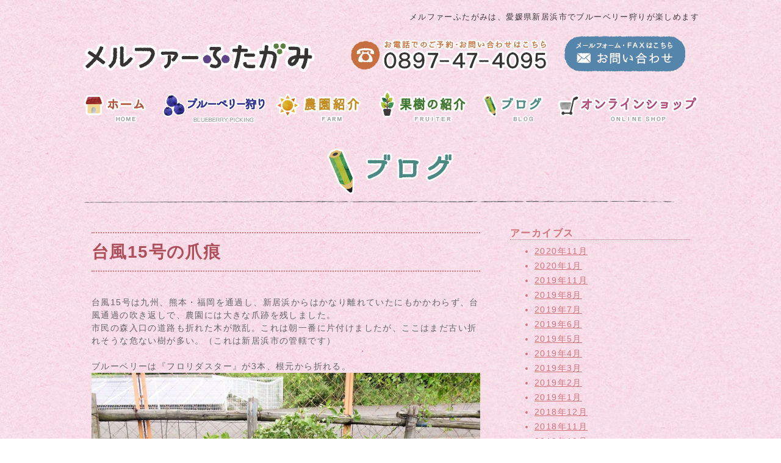

--- FILE ---
content_type: text/html; charset=UTF-8
request_url: https://merfar-futagami.com/blog/?p=1289
body_size: 13037
content:
<!DOCTYPE html>
<!--[if lt IE 7]>      <html class="no-js lt-ie9 lt-ie8 lt-ie7"> <![endif]-->
<!--[if IE 7]>         <html class="no-js lt-ie9 lt-ie8"> <![endif]-->
<!--[if IE 8]>         <html class="no-js lt-ie9"> <![endif]-->
<!--[if gt IE 8]><!--> <html class="no-js"> <!--<![endif]-->
    <head>
        <meta charset="utf-8">
        <meta http-equiv="X-UA-Compatible" content="IE=edge,chrome=1">
        
        <meta name="viewport" content="width=device-width, initial-scale=1">
		
        <link rel="stylesheet" href="https://merfar-futagami.com/blog/wp-content/themes/futagami/style.css" type="text/css" />
        <link rel="shortcut icon" href="https://merfar-futagami.com/blog/wp-content/themes/futagami/favicon.ico">
        <link rel="apple-touch-icon" href="https://merfar-futagami.com/blog/wp-content/themes/futagami/apple-touch-icon.png">
        <link rel="shortcut icon" href="https://merfar-futagami.com/blog/wp-content/themes/futagami/img/favicon.ico" />
		<script src="//ajax.googleapis.com/ajax/libs/jquery/1.11.1/jquery.min.js"></script>
        <script>window.jQuery || document.write('<script src="https://merfar-futagami.com/blog/wp-content/themes/futagami/js/vendor/jquery-1.11.1.min.js"><\/script>')</script>
        <script type="text/javascript" src="https://merfar-futagami.com/blog/wp-content/themes/futagami/js/main.js"></script>

        <!-- Global site tag (gtag.js) - Google Analytics -->
        <script async src="https://www.googletagmanager.com/gtag/js?id=UA-61317293-1"></script>
        <script>
        window.dataLayer = window.dataLayer || [];
        function gtag(){dataLayer.push(arguments);}
        gtag('js', new Date());

        gtag('config', 'UA-61317293-1');
        </script>
        
        
		<!-- All in One SEO 4.8.1.1 - aioseo.com -->
		<title>台風15号の爪痕｜メルファーふたがみ 愛媛県ぶどう＆ブルーベリー狩り</title>
	<meta name="description" content="台風15号は九州、熊本・福岡を通過し、新居浜からはかなり離れていたにもかかわらず、台風通過の吹き返しで、農園に" />
	<meta name="robots" content="max-snippet:-1, max-image-preview:large, max-video-preview:-1" />
	<meta name="author" content="merfar-futagami"/>
	<link rel="canonical" href="https://merfar-futagami.com/blog/?p=1289" />
	<meta name="generator" content="All in One SEO (AIOSEO) 4.8.1.1" />
		<script type="application/ld+json" class="aioseo-schema">
			{"@context":"https:\/\/schema.org","@graph":[{"@type":"Article","@id":"https:\/\/merfar-futagami.com\/blog\/?p=1289#article","name":"\u53f0\u98a815\u53f7\u306e\u722a\u75d5\uff5c\u30e1\u30eb\u30d5\u30a1\u30fc\u3075\u305f\u304c\u307f \u611b\u5a9b\u770c\u3076\u3069\u3046\uff06\u30d6\u30eb\u30fc\u30d9\u30ea\u30fc\u72e9\u308a","headline":"\u53f0\u98a815\u53f7\u306e\u722a\u75d5","author":{"@id":"https:\/\/merfar-futagami.com\/blog\/?author=2#author"},"publisher":{"@id":"https:\/\/merfar-futagami.com\/blog\/#organization"},"image":{"@type":"ImageObject","url":"https:\/\/merfar-futagami.com\/blog\/wp-content\/uploads\/2015\/08\/DSC08536.jpg","@id":"https:\/\/merfar-futagami.com\/blog\/?p=1289\/#articleImage","width":1118,"height":834},"datePublished":"2015-08-27T06:00:48+09:00","dateModified":"2015-08-26T23:10:34+09:00","inLanguage":"ja","mainEntityOfPage":{"@id":"https:\/\/merfar-futagami.com\/blog\/?p=1289#webpage"},"isPartOf":{"@id":"https:\/\/merfar-futagami.com\/blog\/?p=1289#webpage"},"articleSection":"blog"},{"@type":"BreadcrumbList","@id":"https:\/\/merfar-futagami.com\/blog\/?p=1289#breadcrumblist","itemListElement":[{"@type":"ListItem","@id":"https:\/\/merfar-futagami.com\/blog\/#listItem","position":1,"name":"\u5bb6","item":"https:\/\/merfar-futagami.com\/blog\/","nextItem":{"@type":"ListItem","@id":"https:\/\/merfar-futagami.com\/blog\/?p=1289#listItem","name":"\u53f0\u98a815\u53f7\u306e\u722a\u75d5"}},{"@type":"ListItem","@id":"https:\/\/merfar-futagami.com\/blog\/?p=1289#listItem","position":2,"name":"\u53f0\u98a815\u53f7\u306e\u722a\u75d5","previousItem":{"@type":"ListItem","@id":"https:\/\/merfar-futagami.com\/blog\/#listItem","name":"\u5bb6"}}]},{"@type":"Organization","@id":"https:\/\/merfar-futagami.com\/blog\/#organization","name":"\u30e1\u30eb\u30d5\u30a1\u30fc\u3075\u305f\u304c\u307f","description":"Just another WordPress site","url":"https:\/\/merfar-futagami.com\/blog\/"},{"@type":"Person","@id":"https:\/\/merfar-futagami.com\/blog\/?author=2#author","url":"https:\/\/merfar-futagami.com\/blog\/?author=2","name":"merfar-futagami","image":{"@type":"ImageObject","@id":"https:\/\/merfar-futagami.com\/blog\/?p=1289#authorImage","url":"https:\/\/secure.gravatar.com\/avatar\/d4340c1d55b8e8bedf64e41d79cbfcaa?s=96&d=mm&r=g","width":96,"height":96,"caption":"merfar-futagami"}},{"@type":"WebPage","@id":"https:\/\/merfar-futagami.com\/blog\/?p=1289#webpage","url":"https:\/\/merfar-futagami.com\/blog\/?p=1289","name":"\u53f0\u98a815\u53f7\u306e\u722a\u75d5\uff5c\u30e1\u30eb\u30d5\u30a1\u30fc\u3075\u305f\u304c\u307f \u611b\u5a9b\u770c\u3076\u3069\u3046\uff06\u30d6\u30eb\u30fc\u30d9\u30ea\u30fc\u72e9\u308a","description":"\u53f0\u98a815\u53f7\u306f\u4e5d\u5dde\u3001\u718a\u672c\u30fb\u798f\u5ca1\u3092\u901a\u904e\u3057\u3001\u65b0\u5c45\u6d5c\u304b\u3089\u306f\u304b\u306a\u308a\u96e2\u308c\u3066\u3044\u305f\u306b\u3082\u304b\u304b\u308f\u3089\u305a\u3001\u53f0\u98a8\u901a\u904e\u306e\u5439\u304d\u8fd4\u3057\u3067\u3001\u8fb2\u5712\u306b","inLanguage":"ja","isPartOf":{"@id":"https:\/\/merfar-futagami.com\/blog\/#website"},"breadcrumb":{"@id":"https:\/\/merfar-futagami.com\/blog\/?p=1289#breadcrumblist"},"author":{"@id":"https:\/\/merfar-futagami.com\/blog\/?author=2#author"},"creator":{"@id":"https:\/\/merfar-futagami.com\/blog\/?author=2#author"},"datePublished":"2015-08-27T06:00:48+09:00","dateModified":"2015-08-26T23:10:34+09:00"},{"@type":"WebSite","@id":"https:\/\/merfar-futagami.com\/blog\/#website","url":"https:\/\/merfar-futagami.com\/blog\/","name":"\u30e1\u30eb\u30d5\u30a1\u30fc\u3075\u305f\u304c\u307f","description":"Just another WordPress site","inLanguage":"ja","publisher":{"@id":"https:\/\/merfar-futagami.com\/blog\/#organization"}}]}
		</script>
		<!-- All in One SEO -->

<link rel='dns-prefetch' href='//s0.wp.com' />
<link rel='dns-prefetch' href='//secure.gravatar.com' />
<link rel="alternate" type="application/rss+xml" title="メルファーふたがみ &raquo; 台風15号の爪痕 のコメントのフィード" href="https://merfar-futagami.com/blog/?feed=rss2&#038;p=1289" />
<script type="text/javascript">
/* <![CDATA[ */
window._wpemojiSettings = {"baseUrl":"https:\/\/s.w.org\/images\/core\/emoji\/14.0.0\/72x72\/","ext":".png","svgUrl":"https:\/\/s.w.org\/images\/core\/emoji\/14.0.0\/svg\/","svgExt":".svg","source":{"concatemoji":"https:\/\/merfar-futagami.com\/blog\/wp-includes\/js\/wp-emoji-release.min.js?ver=6.4.7"}};
/*! This file is auto-generated */
!function(i,n){var o,s,e;function c(e){try{var t={supportTests:e,timestamp:(new Date).valueOf()};sessionStorage.setItem(o,JSON.stringify(t))}catch(e){}}function p(e,t,n){e.clearRect(0,0,e.canvas.width,e.canvas.height),e.fillText(t,0,0);var t=new Uint32Array(e.getImageData(0,0,e.canvas.width,e.canvas.height).data),r=(e.clearRect(0,0,e.canvas.width,e.canvas.height),e.fillText(n,0,0),new Uint32Array(e.getImageData(0,0,e.canvas.width,e.canvas.height).data));return t.every(function(e,t){return e===r[t]})}function u(e,t,n){switch(t){case"flag":return n(e,"\ud83c\udff3\ufe0f\u200d\u26a7\ufe0f","\ud83c\udff3\ufe0f\u200b\u26a7\ufe0f")?!1:!n(e,"\ud83c\uddfa\ud83c\uddf3","\ud83c\uddfa\u200b\ud83c\uddf3")&&!n(e,"\ud83c\udff4\udb40\udc67\udb40\udc62\udb40\udc65\udb40\udc6e\udb40\udc67\udb40\udc7f","\ud83c\udff4\u200b\udb40\udc67\u200b\udb40\udc62\u200b\udb40\udc65\u200b\udb40\udc6e\u200b\udb40\udc67\u200b\udb40\udc7f");case"emoji":return!n(e,"\ud83e\udef1\ud83c\udffb\u200d\ud83e\udef2\ud83c\udfff","\ud83e\udef1\ud83c\udffb\u200b\ud83e\udef2\ud83c\udfff")}return!1}function f(e,t,n){var r="undefined"!=typeof WorkerGlobalScope&&self instanceof WorkerGlobalScope?new OffscreenCanvas(300,150):i.createElement("canvas"),a=r.getContext("2d",{willReadFrequently:!0}),o=(a.textBaseline="top",a.font="600 32px Arial",{});return e.forEach(function(e){o[e]=t(a,e,n)}),o}function t(e){var t=i.createElement("script");t.src=e,t.defer=!0,i.head.appendChild(t)}"undefined"!=typeof Promise&&(o="wpEmojiSettingsSupports",s=["flag","emoji"],n.supports={everything:!0,everythingExceptFlag:!0},e=new Promise(function(e){i.addEventListener("DOMContentLoaded",e,{once:!0})}),new Promise(function(t){var n=function(){try{var e=JSON.parse(sessionStorage.getItem(o));if("object"==typeof e&&"number"==typeof e.timestamp&&(new Date).valueOf()<e.timestamp+604800&&"object"==typeof e.supportTests)return e.supportTests}catch(e){}return null}();if(!n){if("undefined"!=typeof Worker&&"undefined"!=typeof OffscreenCanvas&&"undefined"!=typeof URL&&URL.createObjectURL&&"undefined"!=typeof Blob)try{var e="postMessage("+f.toString()+"("+[JSON.stringify(s),u.toString(),p.toString()].join(",")+"));",r=new Blob([e],{type:"text/javascript"}),a=new Worker(URL.createObjectURL(r),{name:"wpTestEmojiSupports"});return void(a.onmessage=function(e){c(n=e.data),a.terminate(),t(n)})}catch(e){}c(n=f(s,u,p))}t(n)}).then(function(e){for(var t in e)n.supports[t]=e[t],n.supports.everything=n.supports.everything&&n.supports[t],"flag"!==t&&(n.supports.everythingExceptFlag=n.supports.everythingExceptFlag&&n.supports[t]);n.supports.everythingExceptFlag=n.supports.everythingExceptFlag&&!n.supports.flag,n.DOMReady=!1,n.readyCallback=function(){n.DOMReady=!0}}).then(function(){return e}).then(function(){var e;n.supports.everything||(n.readyCallback(),(e=n.source||{}).concatemoji?t(e.concatemoji):e.wpemoji&&e.twemoji&&(t(e.twemoji),t(e.wpemoji)))}))}((window,document),window._wpemojiSettings);
/* ]]> */
</script>
<style id='wp-emoji-styles-inline-css' type='text/css'>

	img.wp-smiley, img.emoji {
		display: inline !important;
		border: none !important;
		box-shadow: none !important;
		height: 1em !important;
		width: 1em !important;
		margin: 0 0.07em !important;
		vertical-align: -0.1em !important;
		background: none !important;
		padding: 0 !important;
	}
</style>
<link rel='stylesheet' id='wp-block-library-css' href='https://merfar-futagami.com/blog/wp-includes/css/dist/block-library/style.min.css?ver=6.4.7' type='text/css' media='all' />
<style id='classic-theme-styles-inline-css' type='text/css'>
/*! This file is auto-generated */
.wp-block-button__link{color:#fff;background-color:#32373c;border-radius:9999px;box-shadow:none;text-decoration:none;padding:calc(.667em + 2px) calc(1.333em + 2px);font-size:1.125em}.wp-block-file__button{background:#32373c;color:#fff;text-decoration:none}
</style>
<style id='global-styles-inline-css' type='text/css'>
body{--wp--preset--color--black: #000000;--wp--preset--color--cyan-bluish-gray: #abb8c3;--wp--preset--color--white: #ffffff;--wp--preset--color--pale-pink: #f78da7;--wp--preset--color--vivid-red: #cf2e2e;--wp--preset--color--luminous-vivid-orange: #ff6900;--wp--preset--color--luminous-vivid-amber: #fcb900;--wp--preset--color--light-green-cyan: #7bdcb5;--wp--preset--color--vivid-green-cyan: #00d084;--wp--preset--color--pale-cyan-blue: #8ed1fc;--wp--preset--color--vivid-cyan-blue: #0693e3;--wp--preset--color--vivid-purple: #9b51e0;--wp--preset--gradient--vivid-cyan-blue-to-vivid-purple: linear-gradient(135deg,rgba(6,147,227,1) 0%,rgb(155,81,224) 100%);--wp--preset--gradient--light-green-cyan-to-vivid-green-cyan: linear-gradient(135deg,rgb(122,220,180) 0%,rgb(0,208,130) 100%);--wp--preset--gradient--luminous-vivid-amber-to-luminous-vivid-orange: linear-gradient(135deg,rgba(252,185,0,1) 0%,rgba(255,105,0,1) 100%);--wp--preset--gradient--luminous-vivid-orange-to-vivid-red: linear-gradient(135deg,rgba(255,105,0,1) 0%,rgb(207,46,46) 100%);--wp--preset--gradient--very-light-gray-to-cyan-bluish-gray: linear-gradient(135deg,rgb(238,238,238) 0%,rgb(169,184,195) 100%);--wp--preset--gradient--cool-to-warm-spectrum: linear-gradient(135deg,rgb(74,234,220) 0%,rgb(151,120,209) 20%,rgb(207,42,186) 40%,rgb(238,44,130) 60%,rgb(251,105,98) 80%,rgb(254,248,76) 100%);--wp--preset--gradient--blush-light-purple: linear-gradient(135deg,rgb(255,206,236) 0%,rgb(152,150,240) 100%);--wp--preset--gradient--blush-bordeaux: linear-gradient(135deg,rgb(254,205,165) 0%,rgb(254,45,45) 50%,rgb(107,0,62) 100%);--wp--preset--gradient--luminous-dusk: linear-gradient(135deg,rgb(255,203,112) 0%,rgb(199,81,192) 50%,rgb(65,88,208) 100%);--wp--preset--gradient--pale-ocean: linear-gradient(135deg,rgb(255,245,203) 0%,rgb(182,227,212) 50%,rgb(51,167,181) 100%);--wp--preset--gradient--electric-grass: linear-gradient(135deg,rgb(202,248,128) 0%,rgb(113,206,126) 100%);--wp--preset--gradient--midnight: linear-gradient(135deg,rgb(2,3,129) 0%,rgb(40,116,252) 100%);--wp--preset--font-size--small: 13px;--wp--preset--font-size--medium: 20px;--wp--preset--font-size--large: 36px;--wp--preset--font-size--x-large: 42px;--wp--preset--spacing--20: 0.44rem;--wp--preset--spacing--30: 0.67rem;--wp--preset--spacing--40: 1rem;--wp--preset--spacing--50: 1.5rem;--wp--preset--spacing--60: 2.25rem;--wp--preset--spacing--70: 3.38rem;--wp--preset--spacing--80: 5.06rem;--wp--preset--shadow--natural: 6px 6px 9px rgba(0, 0, 0, 0.2);--wp--preset--shadow--deep: 12px 12px 50px rgba(0, 0, 0, 0.4);--wp--preset--shadow--sharp: 6px 6px 0px rgba(0, 0, 0, 0.2);--wp--preset--shadow--outlined: 6px 6px 0px -3px rgba(255, 255, 255, 1), 6px 6px rgba(0, 0, 0, 1);--wp--preset--shadow--crisp: 6px 6px 0px rgba(0, 0, 0, 1);}:where(.is-layout-flex){gap: 0.5em;}:where(.is-layout-grid){gap: 0.5em;}body .is-layout-flow > .alignleft{float: left;margin-inline-start: 0;margin-inline-end: 2em;}body .is-layout-flow > .alignright{float: right;margin-inline-start: 2em;margin-inline-end: 0;}body .is-layout-flow > .aligncenter{margin-left: auto !important;margin-right: auto !important;}body .is-layout-constrained > .alignleft{float: left;margin-inline-start: 0;margin-inline-end: 2em;}body .is-layout-constrained > .alignright{float: right;margin-inline-start: 2em;margin-inline-end: 0;}body .is-layout-constrained > .aligncenter{margin-left: auto !important;margin-right: auto !important;}body .is-layout-constrained > :where(:not(.alignleft):not(.alignright):not(.alignfull)){max-width: var(--wp--style--global--content-size);margin-left: auto !important;margin-right: auto !important;}body .is-layout-constrained > .alignwide{max-width: var(--wp--style--global--wide-size);}body .is-layout-flex{display: flex;}body .is-layout-flex{flex-wrap: wrap;align-items: center;}body .is-layout-flex > *{margin: 0;}body .is-layout-grid{display: grid;}body .is-layout-grid > *{margin: 0;}:where(.wp-block-columns.is-layout-flex){gap: 2em;}:where(.wp-block-columns.is-layout-grid){gap: 2em;}:where(.wp-block-post-template.is-layout-flex){gap: 1.25em;}:where(.wp-block-post-template.is-layout-grid){gap: 1.25em;}.has-black-color{color: var(--wp--preset--color--black) !important;}.has-cyan-bluish-gray-color{color: var(--wp--preset--color--cyan-bluish-gray) !important;}.has-white-color{color: var(--wp--preset--color--white) !important;}.has-pale-pink-color{color: var(--wp--preset--color--pale-pink) !important;}.has-vivid-red-color{color: var(--wp--preset--color--vivid-red) !important;}.has-luminous-vivid-orange-color{color: var(--wp--preset--color--luminous-vivid-orange) !important;}.has-luminous-vivid-amber-color{color: var(--wp--preset--color--luminous-vivid-amber) !important;}.has-light-green-cyan-color{color: var(--wp--preset--color--light-green-cyan) !important;}.has-vivid-green-cyan-color{color: var(--wp--preset--color--vivid-green-cyan) !important;}.has-pale-cyan-blue-color{color: var(--wp--preset--color--pale-cyan-blue) !important;}.has-vivid-cyan-blue-color{color: var(--wp--preset--color--vivid-cyan-blue) !important;}.has-vivid-purple-color{color: var(--wp--preset--color--vivid-purple) !important;}.has-black-background-color{background-color: var(--wp--preset--color--black) !important;}.has-cyan-bluish-gray-background-color{background-color: var(--wp--preset--color--cyan-bluish-gray) !important;}.has-white-background-color{background-color: var(--wp--preset--color--white) !important;}.has-pale-pink-background-color{background-color: var(--wp--preset--color--pale-pink) !important;}.has-vivid-red-background-color{background-color: var(--wp--preset--color--vivid-red) !important;}.has-luminous-vivid-orange-background-color{background-color: var(--wp--preset--color--luminous-vivid-orange) !important;}.has-luminous-vivid-amber-background-color{background-color: var(--wp--preset--color--luminous-vivid-amber) !important;}.has-light-green-cyan-background-color{background-color: var(--wp--preset--color--light-green-cyan) !important;}.has-vivid-green-cyan-background-color{background-color: var(--wp--preset--color--vivid-green-cyan) !important;}.has-pale-cyan-blue-background-color{background-color: var(--wp--preset--color--pale-cyan-blue) !important;}.has-vivid-cyan-blue-background-color{background-color: var(--wp--preset--color--vivid-cyan-blue) !important;}.has-vivid-purple-background-color{background-color: var(--wp--preset--color--vivid-purple) !important;}.has-black-border-color{border-color: var(--wp--preset--color--black) !important;}.has-cyan-bluish-gray-border-color{border-color: var(--wp--preset--color--cyan-bluish-gray) !important;}.has-white-border-color{border-color: var(--wp--preset--color--white) !important;}.has-pale-pink-border-color{border-color: var(--wp--preset--color--pale-pink) !important;}.has-vivid-red-border-color{border-color: var(--wp--preset--color--vivid-red) !important;}.has-luminous-vivid-orange-border-color{border-color: var(--wp--preset--color--luminous-vivid-orange) !important;}.has-luminous-vivid-amber-border-color{border-color: var(--wp--preset--color--luminous-vivid-amber) !important;}.has-light-green-cyan-border-color{border-color: var(--wp--preset--color--light-green-cyan) !important;}.has-vivid-green-cyan-border-color{border-color: var(--wp--preset--color--vivid-green-cyan) !important;}.has-pale-cyan-blue-border-color{border-color: var(--wp--preset--color--pale-cyan-blue) !important;}.has-vivid-cyan-blue-border-color{border-color: var(--wp--preset--color--vivid-cyan-blue) !important;}.has-vivid-purple-border-color{border-color: var(--wp--preset--color--vivid-purple) !important;}.has-vivid-cyan-blue-to-vivid-purple-gradient-background{background: var(--wp--preset--gradient--vivid-cyan-blue-to-vivid-purple) !important;}.has-light-green-cyan-to-vivid-green-cyan-gradient-background{background: var(--wp--preset--gradient--light-green-cyan-to-vivid-green-cyan) !important;}.has-luminous-vivid-amber-to-luminous-vivid-orange-gradient-background{background: var(--wp--preset--gradient--luminous-vivid-amber-to-luminous-vivid-orange) !important;}.has-luminous-vivid-orange-to-vivid-red-gradient-background{background: var(--wp--preset--gradient--luminous-vivid-orange-to-vivid-red) !important;}.has-very-light-gray-to-cyan-bluish-gray-gradient-background{background: var(--wp--preset--gradient--very-light-gray-to-cyan-bluish-gray) !important;}.has-cool-to-warm-spectrum-gradient-background{background: var(--wp--preset--gradient--cool-to-warm-spectrum) !important;}.has-blush-light-purple-gradient-background{background: var(--wp--preset--gradient--blush-light-purple) !important;}.has-blush-bordeaux-gradient-background{background: var(--wp--preset--gradient--blush-bordeaux) !important;}.has-luminous-dusk-gradient-background{background: var(--wp--preset--gradient--luminous-dusk) !important;}.has-pale-ocean-gradient-background{background: var(--wp--preset--gradient--pale-ocean) !important;}.has-electric-grass-gradient-background{background: var(--wp--preset--gradient--electric-grass) !important;}.has-midnight-gradient-background{background: var(--wp--preset--gradient--midnight) !important;}.has-small-font-size{font-size: var(--wp--preset--font-size--small) !important;}.has-medium-font-size{font-size: var(--wp--preset--font-size--medium) !important;}.has-large-font-size{font-size: var(--wp--preset--font-size--large) !important;}.has-x-large-font-size{font-size: var(--wp--preset--font-size--x-large) !important;}
.wp-block-navigation a:where(:not(.wp-element-button)){color: inherit;}
:where(.wp-block-post-template.is-layout-flex){gap: 1.25em;}:where(.wp-block-post-template.is-layout-grid){gap: 1.25em;}
:where(.wp-block-columns.is-layout-flex){gap: 2em;}:where(.wp-block-columns.is-layout-grid){gap: 2em;}
.wp-block-pullquote{font-size: 1.5em;line-height: 1.6;}
</style>
<style id='akismet-widget-style-inline-css' type='text/css'>

			.a-stats {
				--akismet-color-mid-green: #357b49;
				--akismet-color-white: #fff;
				--akismet-color-light-grey: #f6f7f7;

				max-width: 350px;
				width: auto;
			}

			.a-stats * {
				all: unset;
				box-sizing: border-box;
			}

			.a-stats strong {
				font-weight: 600;
			}

			.a-stats a.a-stats__link,
			.a-stats a.a-stats__link:visited,
			.a-stats a.a-stats__link:active {
				background: var(--akismet-color-mid-green);
				border: none;
				box-shadow: none;
				border-radius: 8px;
				color: var(--akismet-color-white);
				cursor: pointer;
				display: block;
				font-family: -apple-system, BlinkMacSystemFont, 'Segoe UI', 'Roboto', 'Oxygen-Sans', 'Ubuntu', 'Cantarell', 'Helvetica Neue', sans-serif;
				font-weight: 500;
				padding: 12px;
				text-align: center;
				text-decoration: none;
				transition: all 0.2s ease;
			}

			/* Extra specificity to deal with TwentyTwentyOne focus style */
			.widget .a-stats a.a-stats__link:focus {
				background: var(--akismet-color-mid-green);
				color: var(--akismet-color-white);
				text-decoration: none;
			}

			.a-stats a.a-stats__link:hover {
				filter: brightness(110%);
				box-shadow: 0 4px 12px rgba(0, 0, 0, 0.06), 0 0 2px rgba(0, 0, 0, 0.16);
			}

			.a-stats .count {
				color: var(--akismet-color-white);
				display: block;
				font-size: 1.5em;
				line-height: 1.4;
				padding: 0 13px;
				white-space: nowrap;
			}
		
</style>
<link rel='stylesheet' id='jetpack_css-css' href='https://merfar-futagami.com/blog/wp-content/plugins/jetpack/css/jetpack.css?ver=3.8.5' type='text/css' media='all' />
<script type="text/javascript" src="https://merfar-futagami.com/blog/wp-includes/js/jquery/jquery.min.js?ver=3.7.1" id="jquery-core-js"></script>
<script type="text/javascript" src="https://merfar-futagami.com/blog/wp-includes/js/jquery/jquery-migrate.min.js?ver=3.4.1" id="jquery-migrate-js"></script>
<link rel="https://api.w.org/" href="https://merfar-futagami.com/blog/index.php?rest_route=/" /><link rel="alternate" type="application/json" href="https://merfar-futagami.com/blog/index.php?rest_route=/wp/v2/posts/1289" /><link rel="EditURI" type="application/rsd+xml" title="RSD" href="https://merfar-futagami.com/blog/xmlrpc.php?rsd" />
<meta name="generator" content="WordPress 6.4.7" />
<link rel='shortlink' href='https://wp.me/p76wKT-kN' />
<link rel="alternate" type="application/json+oembed" href="https://merfar-futagami.com/blog/index.php?rest_route=%2Foembed%2F1.0%2Fembed&#038;url=https%3A%2F%2Fmerfar-futagami.com%2Fblog%2F%3Fp%3D1289" />
<link rel="alternate" type="text/xml+oembed" href="https://merfar-futagami.com/blog/index.php?rest_route=%2Foembed%2F1.0%2Fembed&#038;url=https%3A%2F%2Fmerfar-futagami.com%2Fblog%2F%3Fp%3D1289&#038;format=xml" />

<link rel='dns-prefetch' href='//i0.wp.com'>
<link rel='dns-prefetch' href='//i1.wp.com'>
<link rel='dns-prefetch' href='//i2.wp.com'>
<style type='text/css'>img#wpstats{display:none}</style><!-- BEGIN: WP Social Bookmarking Light -->
<script>(function(d, s, id) {
  var js, fjs = d.getElementsByTagName(s)[0];
  if (d.getElementById(id)) return;
  js = d.createElement(s); js.id = id;
  js.src = "//connect.facebook.net/en_US/sdk.js#xfbml=1&version=v2.0";
  fjs.parentNode.insertBefore(js, fjs);
}(document, 'script', 'facebook-jssdk'));</script>   
<style type="text/css">
.wp_social_bookmarking_light{
    border: 0 !important;
    padding: 10px 0 20px 0 !important;
    margin: 0 !important;
}
.wp_social_bookmarking_light div{
    float: left !important;
    border: 0 !important;
    padding: 0 !important;
    margin: 0 5px 0px 0 !important;
    min-height: 30px !important;
    line-height: 18px !important;
    text-indent: 0 !important;
}
.wp_social_bookmarking_light img{
    border: 0 !important;
    padding: 0;
    margin: 0;
    vertical-align: top !important;
}
.wp_social_bookmarking_light_clear{
    clear: both !important;
}
#fb-root{
    display: none;
}
.wsbl_twitter{
    width: 100px;
}
.wsbl_facebook_like iframe{
    max-width: none !important;
}</style>
<!-- END: WP Social Bookmarking Light -->
    </head>
    
    <body class="post-template-default single single-post postid-1289 single-format-standard">
        <!--[if lt IE 8]>
            <p class="browsehappy">You are using an <strong>outdated</strong> browser. Please <a href="http://browsehappy.com/">upgrade your browser</a> to improve your experience.</p>
        <![endif]-->
        
        <header>
        	
            <div id="header_wrap">
    
                <div id="header" class="clearfix">
                    <h1>メルファーふたがみは、愛媛県新居浜市でブルーベリー狩りが楽しめます</h1>
                    <div id="logo_area">
                        <a href="/"><img src="https://merfar-futagami.com/blog/wp-content/themes/futagami/img/logo.png" alt="メルファーふたがみロゴ" /></a>
                    </div>
                    
                    <div class="tel">
                        <img src="https://merfar-futagami.com/blog/wp-content/themes/futagami/img/tel.png" alt="TEL:0897-47-4095" />
                    </div>
                    
                    <div class="contact_btn">
                        <a href="/contact/"><img src="https://merfar-futagami.com/blog/wp-content/themes/futagami/img/contact.png" alt="お問い合わせ" /></a>
                    </div>
                    
                    <ul class="nav">
                        <li><a href="/"><img src="https://merfar-futagami.com/blog/wp-content/themes/futagami/img/nav_home.png" alt="ホーム" /></a></li>
                        <li><a href="/user_data/fruit.php"><img src="https://merfar-futagami.com/blog/wp-content/themes/futagami/img/nav_fruit_2021.png" alt="ブルーベリー狩り" /></a></li>
                        <li><a href="/user_data/farm.php"><img src="https://merfar-futagami.com/blog/wp-content/themes/futagami/img/nav_farm.png" alt="農園紹介" /></a></li>
                        <li><a href="/user_data/fruiter.php"><img src="https://merfar-futagami.com/blog/wp-content/themes/futagami/img/nav_fruiter.png" alt="果樹の紹介" /></a></li>
                        <li><a href="/blog/index.php"><img src="https://merfar-futagami.com/blog/wp-content/themes/futagami/img/nav_blog.png" alt="ブログ" /></a></li>
                        <li><a href="https://futagami.theshop.jp/" target="_blank"><img src="https://merfar-futagami.com/blog/wp-content/themes/futagami/img/nav_shop.png" alt="オンラインショップ" /></a></li>
                    </ul>
                    
                                        	<h1 class="blog_title"><a href="/blog"><img src="https://merfar-futagami.com/blog/wp-content/themes/futagami/img/h1_blog.png" alt="ブログ" /></a></h1>
                                    </div>
                
   			</div>
            
        </header>
        
       			<!-- main -->
			<div class="main">
            	
                
				<div class="container">
                
					                            <div id="post-1289" class="post-1289 post type-post status-publish format-standard hentry category-blog">
                                
                                <h1>台風15号の爪痕</h1>
                                
                                <section>
                                <p>台風15号は九州、熊本・福岡を通過し、新居浜からはかなり離れていたにもかかわらず、台風通過の吹き返しで、農園には大きな爪跡を残しました。</p>
<p>市民の森入口の道路も折れた木が散乱。これは朝一番に片付けましたが、ここはまだ古い折れそうな危ない樹が多い。（これは新居浜市の管轄です）</p>
<p>&nbsp;</p>
<p>ブルーベリーは『フロリダスター』が3本、根元から折れる。</p>
<p><a href="https://i0.wp.com/merfar-futagami.com/blog/wp-content/uploads/2015/08/DSC08536.jpg"><img fetchpriority="high" decoding="async" class="alignnone  wp-image-1291" src="https://i0.wp.com/merfar-futagami.com/blog/wp-content/uploads/2015/08/DSC08536.jpg?resize=800%2C597" srcset="https://merfar-futagami.com/blog/wp-content/uploads/2015/08/DSC08536.jpg 1118w, https://merfar-futagami.com/blog/wp-content/uploads/2015/08/DSC08536-300x223.jpg 300w, https://merfar-futagami.com/blog/wp-content/uploads/2015/08/DSC08536-1024x763.jpg 1024w" sizes="(max-width: 800px) 100vw, 800px" title="台風15号の爪痕" alt="台風15号の爪痕" data-recalc-dims="1" /></a></p>
<p>&nbsp;</p>
<p>テントを畳み忘れていたこともあり、無残な姿に。</p>
<p><a href="https://i2.wp.com/merfar-futagami.com/blog/wp-content/uploads/2015/08/DSC08537.jpg"><img decoding="async" class="alignnone  wp-image-1292" src="https://i2.wp.com/merfar-futagami.com/blog/wp-content/uploads/2015/08/DSC08537.jpg?resize=437%2C318" srcset="https://merfar-futagami.com/blog/wp-content/uploads/2015/08/DSC08537.jpg 1020w, https://merfar-futagami.com/blog/wp-content/uploads/2015/08/DSC08537-300x218.jpg 300w" sizes="(max-width: 437px) 100vw, 437px" title="台風15号の爪痕" alt="台風15号の爪痕" data-recalc-dims="1" /></a> <a href="https://i2.wp.com/merfar-futagami.com/blog/wp-content/uploads/2015/08/DSC08543.jpg"><img decoding="async" class="alignnone  wp-image-1293" src="https://i2.wp.com/merfar-futagami.com/blog/wp-content/uploads/2015/08/DSC08543.jpg?resize=415%2C319" srcset="https://merfar-futagami.com/blog/wp-content/uploads/2015/08/DSC08543.jpg 598w, https://merfar-futagami.com/blog/wp-content/uploads/2015/08/DSC08543-300x230.jpg 300w" sizes="(max-width: 415px) 100vw, 415px" title="台風15号の爪痕" alt="台風15号の爪痕" data-recalc-dims="1" /></a></p>
<p>&nbsp;</p>
<p>&nbsp;</p>
<p>第1ブルーベリー園の奥のフェンスが倒壊。</p>
<p><a href="https://i1.wp.com/merfar-futagami.com/blog/wp-content/uploads/2015/08/DSC08544.jpg"><img loading="lazy" decoding="async" class="alignnone  wp-image-1294" src="https://i1.wp.com/merfar-futagami.com/blog/wp-content/uploads/2015/08/DSC08544.jpg?resize=658%2C271" srcset="https://merfar-futagami.com/blog/wp-content/uploads/2015/08/DSC08544.jpg 1118w, https://merfar-futagami.com/blog/wp-content/uploads/2015/08/DSC08544-300x123.jpg 300w, https://merfar-futagami.com/blog/wp-content/uploads/2015/08/DSC08544-1024x421.jpg 1024w" sizes="(max-width: 658px) 100vw, 658px" title="台風15号の爪痕" alt="台風15号の爪痕" data-recalc-dims="1" /></a> <a href="https://i2.wp.com/merfar-futagami.com/blog/wp-content/uploads/2015/08/DSC08545.jpg"><img loading="lazy" decoding="async" class="alignnone  wp-image-1295" src="https://i2.wp.com/merfar-futagami.com/blog/wp-content/uploads/2015/08/DSC08545.jpg?resize=656%2C270" srcset="https://merfar-futagami.com/blog/wp-content/uploads/2015/08/DSC08545.jpg 1118w, https://merfar-futagami.com/blog/wp-content/uploads/2015/08/DSC08545-300x123.jpg 300w, https://merfar-futagami.com/blog/wp-content/uploads/2015/08/DSC08545-1024x421.jpg 1024w" sizes="(max-width: 656px) 100vw, 656px" title="台風15号の爪痕" alt="台風15号の爪痕" data-recalc-dims="1" /></a></p>
<p>&nbsp;</p>
<p>のぼり旗は5本旗がちぎれ、ポールが1っ本折れる。</p>
<p>&nbsp;</p>
<p>ブドウの雨除けがほとんどはがれ、一部敗れる。</p>
<p>&nbsp;</p>
<p>この地域は、新居浜市内がどうもなくても、この付近だけは突風が吹く地域で、風向きも一定しません。</p>
<p>これから復旧です。</p>
<p>&nbsp;</p>
<p>ブドウ狩りは引き続いて行ってます。</p>
<p>残り少なくなってきましたので、お早目に。</p>
<p>&nbsp;</p>
<p>&nbsp;</p>
                                
                                </section>
                                
                                                                
                                <!--SNSボタン-->
                                <div class="sns">
                                	<div class='wp_social_bookmarking_light'><div class="wsbl_hatena_button"><a href="http://b.hatena.ne.jp/entry/https://merfar-futagami.com/blog/?p=1289" class="hatena-bookmark-button" data-hatena-bookmark-title="台風15号の爪痕" data-hatena-bookmark-layout="simple-balloon" title="このエントリーをはてなブックマークに追加"> <img src="//b.hatena.ne.jp/images/entry-button/button-only@2x.png" alt="このエントリーをはてなブックマークに追加" width="20" height="20" style="border: none;" /></a><script type="text/javascript" src="//b.hatena.ne.jp/js/bookmark_button.js" charset="utf-8" async="async"></script></div><div class="wsbl_facebook_like"><div id="fb-root"></div><fb:like href="https://merfar-futagami.com/blog/?p=1289" layout="button_count" action="like" width="100" share="false" show_faces="false" ></fb:like></div><div class="wsbl_twitter"><iframe allowtransparency="true" frameborder="0" scrolling="no" src="//platform.twitter.com/widgets/tweet_button.html?url=https%3A%2F%2Fmerfar-futagami.com%2Fblog%2F%3Fp%3D1289&amp;text=%E5%8F%B0%E9%A2%A815%E5%8F%B7%E3%81%AE%E7%88%AA%E7%97%95&amp;lang=en&amp;count=horizontal" style="width:130px; height:20px;"></iframe></div></div><br class='wp_social_bookmarking_light_clear' />                                </div>
                                
                                <p class="post-meta">
                                    <span class="post-date">2015年8月27日</span>
                                    <span class="category"><a href="https://merfar-futagami.com/blog/?cat=1" rel="category">blog</a></span>
                                    
                                </p>
                                <p class="footer-post-meta">
                                                                        
                                </p>
                            </div>
                            
                            <!-- post navigation -->
                            <div class="navigation">
                                                                    <div class="alignleft"><a href="https://merfar-futagami.com/blog/?p=1271" rel="prev">&laquo; イノシシ活動中</a></div>
                                                                    <div class="alignright"><a href="https://merfar-futagami.com/blog/?p=1297" rel="next">ブルーベリー狩り終了です &raquo;</a></div>
                                                            </div>
                            <!-- /post navigation -->
                            
                            <!-- comment area -->
<div id="comment-area">
		<div id="respond" class="comment-respond">
		<h3 id="reply-title" class="comment-reply-title">Leave a Reply <small><a rel="nofollow" id="cancel-comment-reply-link" href="/blog/?p=1289#respond" style="display:none;">コメントをキャンセル</a></small></h3><form action="https://merfar-futagami.com/blog/wp-comments-post.php" method="post" id="commentform" class="comment-form"><p class="comment-notes"><span id="email-notes">メールアドレスが公開されることはありません。</span> <span class="required-field-message"><span class="required">※</span> が付いている欄は必須項目です</span></p><p class="comment-form-comment"><label for="comment">コメント <span class="required">※</span></label> <textarea id="comment" name="comment" cols="45" rows="8" maxlength="65525" required="required"></textarea></p><p class="comment-form-author"><label for="author">名前 <span class="required">※</span></label> <input id="author" name="author" type="text" value="" size="30" maxlength="245" autocomplete="name" required="required" /></p>
<p class="comment-form-email"><label for="email">メール <span class="required">※</span></label> <input id="email" name="email" type="text" value="" size="30" maxlength="100" aria-describedby="email-notes" autocomplete="email" required="required" /></p>
<p class="comment-form-url"><label for="url">サイト</label> <input id="url" name="url" type="text" value="" size="30" maxlength="200" autocomplete="url" /></p>
<p class="comment-form-cookies-consent"><input id="wp-comment-cookies-consent" name="wp-comment-cookies-consent" type="checkbox" value="yes" /> <label for="wp-comment-cookies-consent">次回のコメントで使用するためブラウザーに自分の名前、メールアドレス、サイトを保存する。</label></p>
<p class="form-submit"><input name="submit" type="submit" id="submit" class="submit" value="Submit Comment" /> <input type='hidden' name='comment_post_ID' value='1289' id='comment_post_ID' />
<input type='hidden' name='comment_parent' id='comment_parent' value='0' />
</p><p style="display: none;"><input type="hidden" id="akismet_comment_nonce" name="akismet_comment_nonce" value="d249d6bae9" /></p><p class="comment-subscription-form"><input type="checkbox" name="subscribe_comments" id="subscribe_comments" value="subscribe" style="width: auto; -moz-appearance: checkbox; -webkit-appearance: checkbox;" /> <label class="subscribe-label" id="subscribe-label" for="subscribe_comments">新しいコメントをメールで通知</label></p><p class="comment-subscription-form"><input type="checkbox" name="subscribe_blog" id="subscribe_blog" value="subscribe" style="width: auto; -moz-appearance: checkbox; -webkit-appearance: checkbox;" /> <label class="subscribe-label" id="subscribe-blog-label" for="subscribe_blog">新しい投稿をメールで受け取る</label></p><p style="display: none !important;" class="akismet-fields-container" data-prefix="ak_"><label>&#916;<textarea name="ak_hp_textarea" cols="45" rows="8" maxlength="100"></textarea></label><input type="hidden" id="ak_js_1" name="ak_js" value="137"/><script>document.getElementById( "ak_js_1" ).setAttribute( "value", ( new Date() ).getTime() );</script></p><p class="tsa_param_field_tsa_" style="display:none;">email confirm<span class="required">*</span><input type="text" name="tsa_email_param_field___" id="tsa_email_param_field___" size="30" value="" />
	</p><p class="tsa_param_field_tsa_2" style="display:none;">post date<span class="required">*</span><input type="text" name="tsa_param_field_tsa_3" id="tsa_param_field_tsa_3" size="30" value="2026-01-23 05:15:48" />
	</p></form>	</div><!-- #respond -->
	</div>
<!-- /comment area -->                            
                                            
				</div>
                
				<aside>
    <div class="side_meta">
        <div class="archives">	
            <h3>アーカイブス</h3>
            <ul>
                	<li><a href='https://merfar-futagami.com/blog/?m=202011'>2020年11月</a></li>
	<li><a href='https://merfar-futagami.com/blog/?m=202001'>2020年1月</a></li>
	<li><a href='https://merfar-futagami.com/blog/?m=201911'>2019年11月</a></li>
	<li><a href='https://merfar-futagami.com/blog/?m=201908'>2019年8月</a></li>
	<li><a href='https://merfar-futagami.com/blog/?m=201907'>2019年7月</a></li>
	<li><a href='https://merfar-futagami.com/blog/?m=201906'>2019年6月</a></li>
	<li><a href='https://merfar-futagami.com/blog/?m=201905'>2019年5月</a></li>
	<li><a href='https://merfar-futagami.com/blog/?m=201904'>2019年4月</a></li>
	<li><a href='https://merfar-futagami.com/blog/?m=201903'>2019年3月</a></li>
	<li><a href='https://merfar-futagami.com/blog/?m=201902'>2019年2月</a></li>
	<li><a href='https://merfar-futagami.com/blog/?m=201901'>2019年1月</a></li>
	<li><a href='https://merfar-futagami.com/blog/?m=201812'>2018年12月</a></li>
	<li><a href='https://merfar-futagami.com/blog/?m=201811'>2018年11月</a></li>
	<li><a href='https://merfar-futagami.com/blog/?m=201810'>2018年10月</a></li>
	<li><a href='https://merfar-futagami.com/blog/?m=201809'>2018年9月</a></li>
	<li><a href='https://merfar-futagami.com/blog/?m=201808'>2018年8月</a></li>
	<li><a href='https://merfar-futagami.com/blog/?m=201807'>2018年7月</a></li>
	<li><a href='https://merfar-futagami.com/blog/?m=201806'>2018年6月</a></li>
	<li><a href='https://merfar-futagami.com/blog/?m=201805'>2018年5月</a></li>
	<li><a href='https://merfar-futagami.com/blog/?m=201804'>2018年4月</a></li>
	<li><a href='https://merfar-futagami.com/blog/?m=201803'>2018年3月</a></li>
	<li><a href='https://merfar-futagami.com/blog/?m=201802'>2018年2月</a></li>
	<li><a href='https://merfar-futagami.com/blog/?m=201801'>2018年1月</a></li>
	<li><a href='https://merfar-futagami.com/blog/?m=201711'>2017年11月</a></li>
	<li><a href='https://merfar-futagami.com/blog/?m=201710'>2017年10月</a></li>
	<li><a href='https://merfar-futagami.com/blog/?m=201709'>2017年9月</a></li>
	<li><a href='https://merfar-futagami.com/blog/?m=201708'>2017年8月</a></li>
	<li><a href='https://merfar-futagami.com/blog/?m=201707'>2017年7月</a></li>
	<li><a href='https://merfar-futagami.com/blog/?m=201706'>2017年6月</a></li>
	<li><a href='https://merfar-futagami.com/blog/?m=201705'>2017年5月</a></li>
	<li><a href='https://merfar-futagami.com/blog/?m=201704'>2017年4月</a></li>
	<li><a href='https://merfar-futagami.com/blog/?m=201703'>2017年3月</a></li>
	<li><a href='https://merfar-futagami.com/blog/?m=201702'>2017年2月</a></li>
	<li><a href='https://merfar-futagami.com/blog/?m=201701'>2017年1月</a></li>
	<li><a href='https://merfar-futagami.com/blog/?m=201612'>2016年12月</a></li>
	<li><a href='https://merfar-futagami.com/blog/?m=201611'>2016年11月</a></li>
	<li><a href='https://merfar-futagami.com/blog/?m=201610'>2016年10月</a></li>
	<li><a href='https://merfar-futagami.com/blog/?m=201609'>2016年9月</a></li>
	<li><a href='https://merfar-futagami.com/blog/?m=201608'>2016年8月</a></li>
	<li><a href='https://merfar-futagami.com/blog/?m=201607'>2016年7月</a></li>
	<li><a href='https://merfar-futagami.com/blog/?m=201606'>2016年6月</a></li>
	<li><a href='https://merfar-futagami.com/blog/?m=201605'>2016年5月</a></li>
	<li><a href='https://merfar-futagami.com/blog/?m=201604'>2016年4月</a></li>
	<li><a href='https://merfar-futagami.com/blog/?m=201603'>2016年3月</a></li>
	<li><a href='https://merfar-futagami.com/blog/?m=201602'>2016年2月</a></li>
	<li><a href='https://merfar-futagami.com/blog/?m=201601'>2016年1月</a></li>
	<li><a href='https://merfar-futagami.com/blog/?m=201512'>2015年12月</a></li>
	<li><a href='https://merfar-futagami.com/blog/?m=201511'>2015年11月</a></li>
	<li><a href='https://merfar-futagami.com/blog/?m=201510'>2015年10月</a></li>
	<li><a href='https://merfar-futagami.com/blog/?m=201509'>2015年9月</a></li>
	<li><a href='https://merfar-futagami.com/blog/?m=201508'>2015年8月</a></li>
	<li><a href='https://merfar-futagami.com/blog/?m=201507'>2015年7月</a></li>
	<li><a href='https://merfar-futagami.com/blog/?m=201506'>2015年6月</a></li>
	<li><a href='https://merfar-futagami.com/blog/?m=201505'>2015年5月</a></li>
	<li><a href='https://merfar-futagami.com/blog/?m=201504'>2015年4月</a></li>
	<li><a href='https://merfar-futagami.com/blog/?m=201501'>2015年1月</a></li>
            </ul>
        </div>
        <div class="category">
            <li class="categories">カテゴリー<ul>	<li class="cat-item cat-item-1"><a href="https://merfar-futagami.com/blog/?cat=1">blog</a>
</li>
	<li class="cat-item cat-item-2"><a href="https://merfar-futagami.com/blog/?cat=2">テレビ・雑誌・新聞などで紹介されました</a>
</li>
</ul></li>        </div>
    </div>
</aside>                
			</div>
			<!-- /main -->

      
      <div id="pagetop"><a href="#top"><img src="https://merfar-futagami.com/blog/wp-content/themes/futagami/img/pagetop.png" alt="TOP" /></a></div>
    
      <div id="footer_wrap">
            <div id="footer" class="clearfix">
                <ul class="foot_nav">
                    <li><a href="https://merfar-futagami.com/">ホーム</a></li>
                    <li><a href="https://merfar-futagami.com/user_data/fruit.php">ブルーベリー狩り</a></li>
                    <li><a href="https://merfar-futagami.com/user_data/farm.php">農園紹介</a></li>
                    <li><a href="https://merfar-futagami.com/user_data/fruiter.php">果樹の紹介</a></li>
                    <li><a href="https://merfar-futagami.com/blog/index.php">ブログ</a></li>
                    <li><a href="https://merfar-futagami.com/products/list.php">オンラインショップ</a></li>
                    <span class="foot_contact"><a href="https://merfar-futagami.com/contact/"><img src="https://merfar-futagami.com/blog/wp-content/themes/futagami/img/foot_contact.png" alt="お問い合わせ" /></a></span>
                </ul>
                <div class="foot_logo">
                    <a href="https://merfar-futagami.com/"><img src="https://merfar-futagami.com/blog/wp-content/themes/futagami/img/foot_logo.png" alt="メルファーふたがみ　ロゴ" /></a><br>
                    【農園】〒792-0856 愛媛県新居浜市船木甲1813<br>
                    【事務所】〒792-0836 愛媛県新居浜市篠場町2-15<br>
                    TEL:0897-47-4095 FAX:0897-47-0739
                </div>
                <div id="copyright">Copyright © 2005- 2026 メルファーふたがみ All rights reserved.</div>
            </div>
        </div>
            
			<div style="display:none">
	</div>
<!-- BEGIN: WP Social Bookmarking Light -->
<!-- END: WP Social Bookmarking Light -->
<script type="text/javascript" src="https://merfar-futagami.com/blog/wp-content/plugins/jetpack/modules/photon/photon.js?ver=20130122" id="jetpack-photon-js"></script>
<script type="text/javascript" src="https://s0.wp.com/wp-content/js/devicepx-jetpack.js?ver=202604" id="devicepx-js"></script>
<script type="text/javascript" src="https://secure.gravatar.com/js/gprofiles.js?ver=2026Janaa" id="grofiles-cards-js"></script>
<script type="text/javascript" id="wpgroho-js-extra">
/* <![CDATA[ */
var WPGroHo = {"my_hash":""};
/* ]]> */
</script>
<script type="text/javascript" src="https://merfar-futagami.com/blog/wp-content/plugins/jetpack/modules/wpgroho.js?ver=6.4.7" id="wpgroho-js"></script>
<script type="text/javascript" src="https://merfar-futagami.com/blog/wp-content/plugins/throws-spam-away/js/tsa_params.min.js?ver=3.6" id="throws-spam-away-script-js"></script>
<script defer type="text/javascript" src="https://merfar-futagami.com/blog/wp-content/plugins/akismet/_inc/akismet-frontend.js?ver=1744782658" id="akismet-frontend-js"></script>
<script type='text/javascript' src='https://stats.wp.com/e-202604.js' async defer></script>
<script type='text/javascript'>
	_stq = window._stq || [];
	_stq.push([ 'view', {v:'ext',j:'1:3.8.5',blog:'104990235',post:'1289',tz:'9',srv:'merfar-futagami.com'} ]);
	_stq.push([ 'clickTrackerInit', '104990235', '1289' ]);
</script>
        
    </body>
    
</html>


--- FILE ---
content_type: text/css
request_url: https://merfar-futagami.com/blog/wp-content/themes/futagami/style.css
body_size: 1744
content:

/* ==========================================================================
   基本
   ========================================================================== */

html {
	margin-top: 0 !important;
}

body {
	font-family: "メイリオ",Meiryo,"ヒラギノ角ゴ Pro W3","Hiragino Kaku Gothic Pro","ＭＳ Ｐゴシック","MS PGothic",sans-serif;
    background-image: url("img/bg.jpg");
    color: #666;
    font-family: Verdana,Arial,Helvetica,sans-serif;
    font-size: 14px;
    letter-spacing: 0.1em;
    line-height: 150%;
	margin: 0;
}

a {
	color: #666;
}

a img:hover {
	opacity: 0.7;
}

p {
	margin: 0;
}

img {
	max-width: 100%;
	height: auto;
}

textarea {
	max-width: 98%;
}

/* ==========================================================================
   ヘッダー
   ========================================================================== */
#header_wrap {
	padding-top: 8px;
}

#header {
    margin: auto;
	max-width: 1012px;
	width: 1012px;
}

#header h1 {
	text-align: right;
	font-weight: normal;
	font-size: 13px;
	color: #3e3a39;
	margin-bottom: 21px;
}

#logo_area {
	display: inline-block;
}

.tel {
	display: inline-block;
	padding-left: 46px;
}

.contact_btn {
	display: inline-block;
	padding-left: 15px;
}

ul.nav {
	padding: 0;
	margin-top: 15px;
	width: 1012px;
	text-align: center;
}

ul.nav li {
	display: inline-block;
}

#header .blog_title {
	text-align: center;
	background-image: url("img/border_bottom.png");
    background-position: 0 100%;
    background-repeat: no-repeat;
}

/* ==============================================
 フッター
=============================================== */
#footer_wrap {
	clear: both;
    margin: 0 auto;
	padding: 15px 0;
    width: 100%;
	background-color: #e5becc;
}

#footer {
    margin: auto;
    max-width: 950px;
	padding: 10px 2%
}

#pagetop {
    max-width: 980px;
    text-align: right;
	margin: 0 auto;
	clear: both;
}

ul.foot_nav {
	float: right;
	padding: 0;
}

ul.foot_nav li {
	border-right: 1px solid #666666;
    display: inline-block;
    margin-right: 8px;
    padding-right: 8px;
	margin-bottom: 4px;
}

ul.foot_nav li a {
	color: #666;
	text-decoration: none;
}

.foot_logo {
	display: block;
	text-align: left;
}

.foot_contact {
	display: block;
	text-align: right;
	margin-top: 5px;
}

#copyright {
    text-align: center;
    font-size: 11px;
	clear: both;
}



/* ==========================================================================
   レイアウト
   ========================================================================== */
.main {
	margin: 0 auto;
    overflow: hidden;
    padding: 0 2% 40px;
    max-width: 980px;
}

aside {
	width: 30%;
	float: right;
}

.container {
	width: 65%;
	float: left;
}

.container h1 {
	border-bottom: 2px dotted #d3727b;
    border-top: 2px dotted #d3727b;
    color: #af4f5b;
    line-height: 1.2em;
    margin-bottom: 40px;
    margin-top: 25px;
    padding: 14px 0;
}

h2 {
	font-size: 21px;
}

.post {
    margin-bottom: 35px;
}

.post h2 {
	border-bottom: 2px dotted #d3727b;
    border-top: 2px dotted #d3727b;
    line-height: 1.2em;
    margin-bottom: 40px;
    margin-top: 25px;
    padding: 14px 0;
}
.post h2 a {
    color: #bc5b68;
	text-decoration: none;
}

.post section {
	margin-bottom: 40px; 
}

li.categories {
    list-style: outside none none;
}

.post-meta {
	text-align: right;
}

/* ==========================================================================
   サイドバー
   ========================================================================== */
.archives a {
    color: #d3727b;
}

.archives h3 {
    color: #d3727b;
	border-bottom: 1px dotted #d3727b;
	font-size: 16px;
	margin-bottom: 0;
}

.archives ul {
	margin-top: 8px;
	margin-bottom: 30px;
    color: #d3727b;
}
.archives ul li {
	margin-bottom: 3px;
}


.categories {
    color: #d3727b;
	font-size: 16px;
	font-weight: bold;
}

.categories a {
    color: #d3727b;
}

.categories ul {
	margin-top: 3px;
	padding-top: 8px;
	border-top: 1px dotted #d3727b;
	font-size: 14px;
}

.categories ul li {
	margin-bottom: 3px;
}

/* ==========================================================================
   一覧
   ========================================================================== */
.category_index h1 {
	background-color: #bd9798;
    border: medium none;
    border-radius: 20px;
    color: #fff;
    font-size: 13px;
    padding: 7px 15px;
}

/* ==========================================================================
   個別記事
   ========================================================================== */
.form-allowed-tags {
	display: none;
}

#comments,
#reply-title {
	border-bottom: 1px dotted #d3727b;
    color: #d3727b;
    font-size: 16px;
    margin-bottom: 5px;
}

.comment-form-comment {
	margin-top: 5px;
}

#commentform label {
	display: inline-block;
	width: 115px;
	vertical-align: top;
}

.comment-form-comment {
	vertical-align: top;
}

.required {
	color: #FF0004;
}

.form-submit {
	text-align: center;
	margin-top: 10px;
}

.form-submit .submit {
	background-color: #dd9091;
    border-radius: 18px;
    color: #fff;
    padding: 10px 15px;
	border: none;
	font-weight: bold;
}

@media only screen and (max-width: 768px) {
	
	#header {
		width: auto;
	}
	
	#header h1 {
		display: none;
	}
	
	.tel {
		display: none;
	}
	
	.contact_btn {
		display: none;
	}
	
	.nav {
		display: none;
	}
	
	#logo_area {
		display: block;
		text-align: center;
	}
	
	#logo_area img {
		max-width: 200px;
	}
	
	.container {
    	width: 100%;
		float: none;
	}
	
	aside {
    	width: 100%;
		float: none;
	}
}

@media only screen and (max-width: 480px) {
}

--- FILE ---
content_type: application/javascript
request_url: https://merfar-futagami.com/blog/wp-content/themes/futagami/js/main.js
body_size: 158
content:
(function($){ // pagetop
	
	$(function () {
			
			$('#pagetop a').click(function () {
				$('body,html').animate({
					scrollTop: 0
				}, 800);
				return false;
			});
		//}
	});
})(jQuery);

